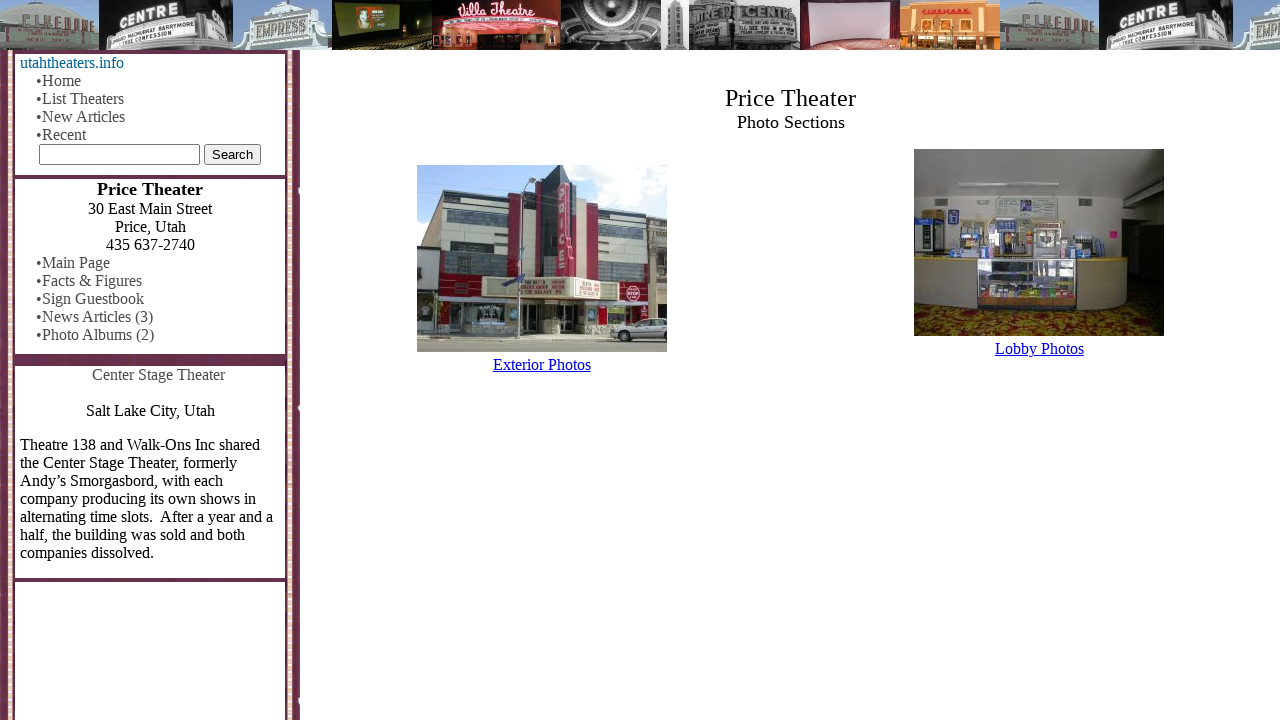

--- FILE ---
content_type: text/html
request_url: https://utahtheaters.info/Theater/Albums/195/Price-Theater
body_size: 7301
content:

<!DOCTYPE html><html lang="en"><!-- InstanceBegin template="/Templates/theater.dwt.asp" codeOutsideHTMLIsLocked="false" -->
<head>
    
    <!-- meta charset="utf-8">  -->
    <meta http-equiv="Content-Type" content="text/html; charset=iso-8859-1">
    <link rel="canonical" href="https://utahtheaters.info/Theater/Albums/195/Price-Theater" />

        <!-- InstanceBeginEditable name="OpenRS2" -->
<!-- InstanceEndEditable -->

    <!-- InstanceBeginEditable name="TitleTag" -->
<title>Photos - Price Theater - utahtheaters.info</title>
<!-- InstanceEndEditable -->
    <meta name="viewport" content="width=device-width,initial-scale=1">
    <link rel="stylesheet" href="/css/styles.css">
    <script src="/includes/responsive-nav.js"></script>
	
    <!-- InstanceBeginEditable name="head" -->
    <style type="text/css">
<!--
.PhotoCell figcaption {
	text-align: center;
}
-->
    </style>
    <!-- InstanceEndEditable -->
</head>
  <body>

	<!-- InstanceBeginEditable name="BodyStart" --><!-- InstanceEndEditable -->
    <div class="TopImage"><img src="/images/TopStripShort.jpg" alt="TopImage" width="561" height="50"></div>
  <div role="navigation" id="foo" class="nav-collapse">
    <!-- InstanceBeginEditable name="Side" --> 

<!-- InstanceEndEditable -->
  <div class="nav-collapse-separator"></div>
    <div id="MainNavigation" class="nav-collapse-content">
        <nav>
            <ul>
                <li>utahtheaters.info
                    
                        <a href="/">&#8226;Home</a>
                    
                        <a href="/Theaters/">&#8226;List Theaters</a>
                        <a href="/News">&#8226;New Articles</a>
                        <a href="/Recent">&#8226;Recent</a>
        				
                    <span class="center"><form action="/Search/" method="get" name="Search" target="_top" id="Search">
                        <input type="text" name="q" size="18" maxlength="32" value="">
                        </input>
                        <input type="submit" value="Search">
                        </input>
                    </form></span>
                </li>
            </ul>
        </nav>
</div><!-- nav-collapse-content -->
        
<div class="nav-collapse-separator"></div>
<div id="MainNavigation" class="nav-collapse-content">
          <Center>
	  	    
            <strong><font size="4">Price Theater</font></strong><br>
            30 East Main Street<br>Price, Utah<br>435 637-2740
	  	  </Center>
    <ul>
	    <li>
            <a href="/Theater/History/195/Price-Theater">&#8226;Main Page</a>
            
                <a href="/Theater/Facts/195/Price-Theater">&#8226;Facts & Figures</a>
            
                <a href="/Theater/Guestbook/Sign/195/Price-Theater">&#8226;Sign Guestbook</a>
            </td>
            
                <a href="/Theater/News/195/Price-Theater">&#8226;News Articles (3)</a>
            
                    <a href="/Theater/Albums/195/Price-Theater">&#8226;Photo Albums (2)</a>			  
                
		</li>
	</ul>
</div>
<div class="nav-collapse-separator"></div>
<!-- InstanceBeginEditable name="SideDown2" --><!-- InstanceEndEditable -->

    <div class="nav-collapse-separator"></div>
    <div id="nav-collapse-ad" class="nav-collapse-content">
		<aside><span class="center"><script type="text/javascript"><!--
        google_ad_client = "pub-1984874275109842";
        google_ad_width = 250;
        google_ad_height = 250;
        google_ad_format = "250x250_as";
        google_ad_type = "text_image";
        google_ad_channel ="7976646450";
        google_color_border = "FFFFFF";
        google_color_bg = "FFFFFF";
        google_color_link = "0000CC";
        google_color_text = "000000";
        google_color_url = "008000";
        //--></script>
        <script type="text/javascript"
          src="http://pagead2.googlesyndication.com/pagead/show_ads.js">
        </script></aside></span>
    </div>
    <div class="nav-collapse-separator"></div>
    <div id="nav-collapse-promo" class="nav-collapse-content">
    	<aside>
			
            <p class="center"><a href="/Theater/History/187">Center Stage Theater</a><br>Salt Lake City, Utah
            </p>
            <p>Theatre 138 and Walk-Ons Inc shared the Center Stage Theater, formerly Andy&rsquo;s Smorgasbord, with each company producing its own shows in alternating time slots.&nbsp; After a year and a half, the building was sold and both companies dissolved.</p>
        </aside>
    </div><!-- nav-collapse-promo -->
          <div class="nav-collapse-separator"></div>
    <!-- InstanceBeginEditable name="SideFurtherDown" -->
	  
	  	  <!-- InstanceEndEditable -->
      </div><!-- nav-collapse -->
    <div role="main" class="main">
      <a href"#nav" class="nav-toggle">Menu</a>

	<div class="DocumentTitle"><!-- InstanceBeginEditable name="Title" --><!-- InstanceEndEditable --></div>
	<!-- InstanceBeginEditable name="Body" -->
<p align="center"><font size="5">Price Theater</font><br>
  <font size="4">Photo Sections</font></p>
<div class="PhotoColumns">

    <div class="PhotoCell center">
        <figure>
            <a href="/Theater/Album/194/Exterior-Photos"><img src="https://static.utahtheaters.info/theaters/Price/Photos/050702/050702-dscn7273-250.jpg" alt="The front of the Price Theater.  There are shops on either side of the theater entrance." width="250" height="" border="0"></a>
            <figcaption><a href="/Theater/Album/194/Exterior-Photos">Exterior Photos</a></figcaption>
        </figure>
    </div><!-- Photo -->
	
    <div class="PhotoCell center">
        <figure>
            <a href="/Theater/Album/479/Lobby-Photos"><img src="https://static.utahtheaters.info/theaters/Price/Photos/050702/050702-dscn7268-as-250.jpg" alt="The right side of the theater lobby." width="250" height="" border="0"></a>
            <figcaption><a href="/Theater/Album/479/Lobby-Photos">Lobby Photos</a></figcaption>
        </figure>
    </div><!-- Photo -->
	
</div><!-- PhotoColumns -->
<!-- InstanceEndEditable -->
	<div id="ClosingAd">
		<center><aside>
			<script async src="//pagead2.googlesyndication.com/pagead/js/adsbygoogle.js"></script>
            <!-- utahtheaters responsive -->
            <ins class="adsbygoogle"
                 style="display:block"
                 data-ad-client="ca-pub-1984874275109842"
                 data-ad-slot="4002895298"
                 data-ad-format="auto"></ins>
            <script>
            (adsbygoogle = window.adsbygoogle || []).push({});
            </script>
        </aside></center>
    </div>
	
        </div><!-- div id="Main" -->
              <script>
            var navigation = responsiveNav("foo", {customToggle: ".nav-toggle"});
            </script>
	

<!-- InstanceBeginEditable name="CloseRS2" --><!-- InstanceEndEditable -->

<script>
  (function(i,s,o,g,r,a,m){i['GoogleAnalyticsObject']=r;i[r]=i[r]||function(){
  (i[r].q=i[r].q||[]).push(arguments)},i[r].l=1*new Date();a=s.createElement(o),
  m=s.getElementsByTagName(o)[0];a.async=1;a.src=g;m.parentNode.insertBefore(a,m)
  })(window,document,'script','//www.google-analytics.com/analytics.js','ga');

  ga('create', 'UA-9199459-1', 'auto');
  ga('send', 'pageview');

</script>
</body>
<!-- InstanceEnd --></html>



--- FILE ---
content_type: text/html; charset=utf-8
request_url: https://www.google.com/recaptcha/api2/aframe
body_size: 268
content:
<!DOCTYPE HTML><html><head><meta http-equiv="content-type" content="text/html; charset=UTF-8"></head><body><script nonce="_y3RFwYOmjfdbV__TNvOIw">/** Anti-fraud and anti-abuse applications only. See google.com/recaptcha */ try{var clients={'sodar':'https://pagead2.googlesyndication.com/pagead/sodar?'};window.addEventListener("message",function(a){try{if(a.source===window.parent){var b=JSON.parse(a.data);var c=clients[b['id']];if(c){var d=document.createElement('img');d.src=c+b['params']+'&rc='+(localStorage.getItem("rc::a")?sessionStorage.getItem("rc::b"):"");window.document.body.appendChild(d);sessionStorage.setItem("rc::e",parseInt(sessionStorage.getItem("rc::e")||0)+1);localStorage.setItem("rc::h",'1768732627461');}}}catch(b){}});window.parent.postMessage("_grecaptcha_ready", "*");}catch(b){}</script></body></html>

--- FILE ---
content_type: text/plain
request_url: https://www.google-analytics.com/j/collect?v=1&_v=j102&a=151915243&t=pageview&_s=1&dl=https%3A%2F%2Futahtheaters.info%2FTheater%2FAlbums%2F195%2FPrice-Theater&ul=en-us%40posix&dt=Photos%20-%20Price%20Theater%20-%20utahtheaters.info&sr=1280x720&vp=1280x720&_u=IEBAAEABAAAAACAAI~&jid=525462675&gjid=922076481&cid=723168878.1768732627&tid=UA-9199459-1&_gid=1469443336.1768732627&_r=1&_slc=1&z=272324231
body_size: -451
content:
2,cG-QDZ7442Z8B